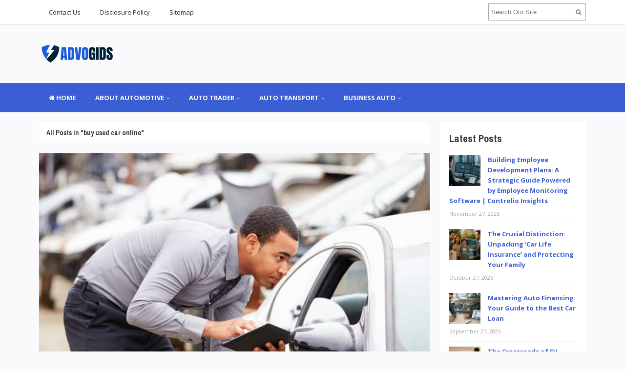

--- FILE ---
content_type: text/html; charset=UTF-8
request_url: https://advogids.com/tag/buy-used-car-online
body_size: 13506
content:
<!DOCTYPE html>
<html dir="ltr" lang="en-US" prefix="og: https://ogp.me/ns#">
<head>
<meta charset="UTF-8">
<meta name="viewport" content="width=device-width, initial-scale=1">
<link rel="profile" href="http://gmpg.org/xfn/11">
<link rel="pingback" href="https://advogids.com/xmlrpc.php">

<title>buy used car online | AG-Automotive</title>
	<style>img:is([sizes="auto" i], [sizes^="auto," i]) { contain-intrinsic-size: 3000px 1500px }</style>
	
		<!-- All in One SEO 4.9.0 - aioseo.com -->
	<meta name="robots" content="max-image-preview:large" />
	<meta name="google-site-verification" content="lYBQ-juOcVHWslrfdxmMVAH50KZrso5-9rPoGhnCTmI" />
	<meta name="keywords" content="buying a used car" />
	<link rel="canonical" href="https://advogids.com/tag/buy-used-car-online" />
	<meta name="generator" content="All in One SEO (AIOSEO) 4.9.0" />
		<script type="application/ld+json" class="aioseo-schema">
			{"@context":"https:\/\/schema.org","@graph":[{"@type":"BreadcrumbList","@id":"https:\/\/advogids.com\/tag\/buy-used-car-online#breadcrumblist","itemListElement":[{"@type":"ListItem","@id":"https:\/\/advogids.com#listItem","position":1,"name":"Home","item":"https:\/\/advogids.com","nextItem":{"@type":"ListItem","@id":"https:\/\/advogids.com\/tag\/buy-used-car-online#listItem","name":"buy used car online"}},{"@type":"ListItem","@id":"https:\/\/advogids.com\/tag\/buy-used-car-online#listItem","position":2,"name":"buy used car online","previousItem":{"@type":"ListItem","@id":"https:\/\/advogids.com#listItem","name":"Home"}}]},{"@type":"CollectionPage","@id":"https:\/\/advogids.com\/tag\/buy-used-car-online#collectionpage","url":"https:\/\/advogids.com\/tag\/buy-used-car-online","name":"buy used car online | AG-Automotive","inLanguage":"en-US","isPartOf":{"@id":"https:\/\/advogids.com\/#website"},"breadcrumb":{"@id":"https:\/\/advogids.com\/tag\/buy-used-car-online#breadcrumblist"}},{"@type":"Organization","@id":"https:\/\/advogids.com\/#organization","name":"AG-Automotive","description":"Automotive","url":"https:\/\/advogids.com\/"},{"@type":"WebSite","@id":"https:\/\/advogids.com\/#website","url":"https:\/\/advogids.com\/","name":"AG-Automotive","description":"Automotive","inLanguage":"en-US","publisher":{"@id":"https:\/\/advogids.com\/#organization"}}]}
		</script>
		<!-- All in One SEO -->

<link rel='dns-prefetch' href='//fonts.googleapis.com' />
<link rel="alternate" type="application/rss+xml" title="AG-Automotive &raquo; Feed" href="https://advogids.com/feed" />
<link rel="alternate" type="application/rss+xml" title="AG-Automotive &raquo; buy used car online Tag Feed" href="https://advogids.com/tag/buy-used-car-online/feed" />
<script type="text/javascript">
/* <![CDATA[ */
window._wpemojiSettings = {"baseUrl":"https:\/\/s.w.org\/images\/core\/emoji\/16.0.1\/72x72\/","ext":".png","svgUrl":"https:\/\/s.w.org\/images\/core\/emoji\/16.0.1\/svg\/","svgExt":".svg","source":{"concatemoji":"https:\/\/advogids.com\/wp-includes\/js\/wp-emoji-release.min.js?ver=6.8.3"}};
/*! This file is auto-generated */
!function(s,n){var o,i,e;function c(e){try{var t={supportTests:e,timestamp:(new Date).valueOf()};sessionStorage.setItem(o,JSON.stringify(t))}catch(e){}}function p(e,t,n){e.clearRect(0,0,e.canvas.width,e.canvas.height),e.fillText(t,0,0);var t=new Uint32Array(e.getImageData(0,0,e.canvas.width,e.canvas.height).data),a=(e.clearRect(0,0,e.canvas.width,e.canvas.height),e.fillText(n,0,0),new Uint32Array(e.getImageData(0,0,e.canvas.width,e.canvas.height).data));return t.every(function(e,t){return e===a[t]})}function u(e,t){e.clearRect(0,0,e.canvas.width,e.canvas.height),e.fillText(t,0,0);for(var n=e.getImageData(16,16,1,1),a=0;a<n.data.length;a++)if(0!==n.data[a])return!1;return!0}function f(e,t,n,a){switch(t){case"flag":return n(e,"\ud83c\udff3\ufe0f\u200d\u26a7\ufe0f","\ud83c\udff3\ufe0f\u200b\u26a7\ufe0f")?!1:!n(e,"\ud83c\udde8\ud83c\uddf6","\ud83c\udde8\u200b\ud83c\uddf6")&&!n(e,"\ud83c\udff4\udb40\udc67\udb40\udc62\udb40\udc65\udb40\udc6e\udb40\udc67\udb40\udc7f","\ud83c\udff4\u200b\udb40\udc67\u200b\udb40\udc62\u200b\udb40\udc65\u200b\udb40\udc6e\u200b\udb40\udc67\u200b\udb40\udc7f");case"emoji":return!a(e,"\ud83e\udedf")}return!1}function g(e,t,n,a){var r="undefined"!=typeof WorkerGlobalScope&&self instanceof WorkerGlobalScope?new OffscreenCanvas(300,150):s.createElement("canvas"),o=r.getContext("2d",{willReadFrequently:!0}),i=(o.textBaseline="top",o.font="600 32px Arial",{});return e.forEach(function(e){i[e]=t(o,e,n,a)}),i}function t(e){var t=s.createElement("script");t.src=e,t.defer=!0,s.head.appendChild(t)}"undefined"!=typeof Promise&&(o="wpEmojiSettingsSupports",i=["flag","emoji"],n.supports={everything:!0,everythingExceptFlag:!0},e=new Promise(function(e){s.addEventListener("DOMContentLoaded",e,{once:!0})}),new Promise(function(t){var n=function(){try{var e=JSON.parse(sessionStorage.getItem(o));if("object"==typeof e&&"number"==typeof e.timestamp&&(new Date).valueOf()<e.timestamp+604800&&"object"==typeof e.supportTests)return e.supportTests}catch(e){}return null}();if(!n){if("undefined"!=typeof Worker&&"undefined"!=typeof OffscreenCanvas&&"undefined"!=typeof URL&&URL.createObjectURL&&"undefined"!=typeof Blob)try{var e="postMessage("+g.toString()+"("+[JSON.stringify(i),f.toString(),p.toString(),u.toString()].join(",")+"));",a=new Blob([e],{type:"text/javascript"}),r=new Worker(URL.createObjectURL(a),{name:"wpTestEmojiSupports"});return void(r.onmessage=function(e){c(n=e.data),r.terminate(),t(n)})}catch(e){}c(n=g(i,f,p,u))}t(n)}).then(function(e){for(var t in e)n.supports[t]=e[t],n.supports.everything=n.supports.everything&&n.supports[t],"flag"!==t&&(n.supports.everythingExceptFlag=n.supports.everythingExceptFlag&&n.supports[t]);n.supports.everythingExceptFlag=n.supports.everythingExceptFlag&&!n.supports.flag,n.DOMReady=!1,n.readyCallback=function(){n.DOMReady=!0}}).then(function(){return e}).then(function(){var e;n.supports.everything||(n.readyCallback(),(e=n.source||{}).concatemoji?t(e.concatemoji):e.wpemoji&&e.twemoji&&(t(e.twemoji),t(e.wpemoji)))}))}((window,document),window._wpemojiSettings);
/* ]]> */
</script>

<style id='wp-emoji-styles-inline-css' type='text/css'>

	img.wp-smiley, img.emoji {
		display: inline !important;
		border: none !important;
		box-shadow: none !important;
		height: 1em !important;
		width: 1em !important;
		margin: 0 0.07em !important;
		vertical-align: -0.1em !important;
		background: none !important;
		padding: 0 !important;
	}
</style>
<link rel='stylesheet' id='wp-block-library-css' href='https://advogids.com/wp-includes/css/dist/block-library/style.min.css?ver=6.8.3' type='text/css' media='all' />
<style id='classic-theme-styles-inline-css' type='text/css'>
/*! This file is auto-generated */
.wp-block-button__link{color:#fff;background-color:#32373c;border-radius:9999px;box-shadow:none;text-decoration:none;padding:calc(.667em + 2px) calc(1.333em + 2px);font-size:1.125em}.wp-block-file__button{background:#32373c;color:#fff;text-decoration:none}
</style>
<link rel='stylesheet' id='aioseo/css/src/vue/standalone/blocks/table-of-contents/global.scss-css' href='https://advogids.com/wp-content/plugins/all-in-one-seo-pack/dist/Lite/assets/css/table-of-contents/global.e90f6d47.css?ver=4.9.0' type='text/css' media='all' />
<style id='global-styles-inline-css' type='text/css'>
:root{--wp--preset--aspect-ratio--square: 1;--wp--preset--aspect-ratio--4-3: 4/3;--wp--preset--aspect-ratio--3-4: 3/4;--wp--preset--aspect-ratio--3-2: 3/2;--wp--preset--aspect-ratio--2-3: 2/3;--wp--preset--aspect-ratio--16-9: 16/9;--wp--preset--aspect-ratio--9-16: 9/16;--wp--preset--color--black: #000000;--wp--preset--color--cyan-bluish-gray: #abb8c3;--wp--preset--color--white: #ffffff;--wp--preset--color--pale-pink: #f78da7;--wp--preset--color--vivid-red: #cf2e2e;--wp--preset--color--luminous-vivid-orange: #ff6900;--wp--preset--color--luminous-vivid-amber: #fcb900;--wp--preset--color--light-green-cyan: #7bdcb5;--wp--preset--color--vivid-green-cyan: #00d084;--wp--preset--color--pale-cyan-blue: #8ed1fc;--wp--preset--color--vivid-cyan-blue: #0693e3;--wp--preset--color--vivid-purple: #9b51e0;--wp--preset--gradient--vivid-cyan-blue-to-vivid-purple: linear-gradient(135deg,rgba(6,147,227,1) 0%,rgb(155,81,224) 100%);--wp--preset--gradient--light-green-cyan-to-vivid-green-cyan: linear-gradient(135deg,rgb(122,220,180) 0%,rgb(0,208,130) 100%);--wp--preset--gradient--luminous-vivid-amber-to-luminous-vivid-orange: linear-gradient(135deg,rgba(252,185,0,1) 0%,rgba(255,105,0,1) 100%);--wp--preset--gradient--luminous-vivid-orange-to-vivid-red: linear-gradient(135deg,rgba(255,105,0,1) 0%,rgb(207,46,46) 100%);--wp--preset--gradient--very-light-gray-to-cyan-bluish-gray: linear-gradient(135deg,rgb(238,238,238) 0%,rgb(169,184,195) 100%);--wp--preset--gradient--cool-to-warm-spectrum: linear-gradient(135deg,rgb(74,234,220) 0%,rgb(151,120,209) 20%,rgb(207,42,186) 40%,rgb(238,44,130) 60%,rgb(251,105,98) 80%,rgb(254,248,76) 100%);--wp--preset--gradient--blush-light-purple: linear-gradient(135deg,rgb(255,206,236) 0%,rgb(152,150,240) 100%);--wp--preset--gradient--blush-bordeaux: linear-gradient(135deg,rgb(254,205,165) 0%,rgb(254,45,45) 50%,rgb(107,0,62) 100%);--wp--preset--gradient--luminous-dusk: linear-gradient(135deg,rgb(255,203,112) 0%,rgb(199,81,192) 50%,rgb(65,88,208) 100%);--wp--preset--gradient--pale-ocean: linear-gradient(135deg,rgb(255,245,203) 0%,rgb(182,227,212) 50%,rgb(51,167,181) 100%);--wp--preset--gradient--electric-grass: linear-gradient(135deg,rgb(202,248,128) 0%,rgb(113,206,126) 100%);--wp--preset--gradient--midnight: linear-gradient(135deg,rgb(2,3,129) 0%,rgb(40,116,252) 100%);--wp--preset--font-size--small: 13px;--wp--preset--font-size--medium: 20px;--wp--preset--font-size--large: 36px;--wp--preset--font-size--x-large: 42px;--wp--preset--spacing--20: 0.44rem;--wp--preset--spacing--30: 0.67rem;--wp--preset--spacing--40: 1rem;--wp--preset--spacing--50: 1.5rem;--wp--preset--spacing--60: 2.25rem;--wp--preset--spacing--70: 3.38rem;--wp--preset--spacing--80: 5.06rem;--wp--preset--shadow--natural: 6px 6px 9px rgba(0, 0, 0, 0.2);--wp--preset--shadow--deep: 12px 12px 50px rgba(0, 0, 0, 0.4);--wp--preset--shadow--sharp: 6px 6px 0px rgba(0, 0, 0, 0.2);--wp--preset--shadow--outlined: 6px 6px 0px -3px rgba(255, 255, 255, 1), 6px 6px rgba(0, 0, 0, 1);--wp--preset--shadow--crisp: 6px 6px 0px rgba(0, 0, 0, 1);}:where(.is-layout-flex){gap: 0.5em;}:where(.is-layout-grid){gap: 0.5em;}body .is-layout-flex{display: flex;}.is-layout-flex{flex-wrap: wrap;align-items: center;}.is-layout-flex > :is(*, div){margin: 0;}body .is-layout-grid{display: grid;}.is-layout-grid > :is(*, div){margin: 0;}:where(.wp-block-columns.is-layout-flex){gap: 2em;}:where(.wp-block-columns.is-layout-grid){gap: 2em;}:where(.wp-block-post-template.is-layout-flex){gap: 1.25em;}:where(.wp-block-post-template.is-layout-grid){gap: 1.25em;}.has-black-color{color: var(--wp--preset--color--black) !important;}.has-cyan-bluish-gray-color{color: var(--wp--preset--color--cyan-bluish-gray) !important;}.has-white-color{color: var(--wp--preset--color--white) !important;}.has-pale-pink-color{color: var(--wp--preset--color--pale-pink) !important;}.has-vivid-red-color{color: var(--wp--preset--color--vivid-red) !important;}.has-luminous-vivid-orange-color{color: var(--wp--preset--color--luminous-vivid-orange) !important;}.has-luminous-vivid-amber-color{color: var(--wp--preset--color--luminous-vivid-amber) !important;}.has-light-green-cyan-color{color: var(--wp--preset--color--light-green-cyan) !important;}.has-vivid-green-cyan-color{color: var(--wp--preset--color--vivid-green-cyan) !important;}.has-pale-cyan-blue-color{color: var(--wp--preset--color--pale-cyan-blue) !important;}.has-vivid-cyan-blue-color{color: var(--wp--preset--color--vivid-cyan-blue) !important;}.has-vivid-purple-color{color: var(--wp--preset--color--vivid-purple) !important;}.has-black-background-color{background-color: var(--wp--preset--color--black) !important;}.has-cyan-bluish-gray-background-color{background-color: var(--wp--preset--color--cyan-bluish-gray) !important;}.has-white-background-color{background-color: var(--wp--preset--color--white) !important;}.has-pale-pink-background-color{background-color: var(--wp--preset--color--pale-pink) !important;}.has-vivid-red-background-color{background-color: var(--wp--preset--color--vivid-red) !important;}.has-luminous-vivid-orange-background-color{background-color: var(--wp--preset--color--luminous-vivid-orange) !important;}.has-luminous-vivid-amber-background-color{background-color: var(--wp--preset--color--luminous-vivid-amber) !important;}.has-light-green-cyan-background-color{background-color: var(--wp--preset--color--light-green-cyan) !important;}.has-vivid-green-cyan-background-color{background-color: var(--wp--preset--color--vivid-green-cyan) !important;}.has-pale-cyan-blue-background-color{background-color: var(--wp--preset--color--pale-cyan-blue) !important;}.has-vivid-cyan-blue-background-color{background-color: var(--wp--preset--color--vivid-cyan-blue) !important;}.has-vivid-purple-background-color{background-color: var(--wp--preset--color--vivid-purple) !important;}.has-black-border-color{border-color: var(--wp--preset--color--black) !important;}.has-cyan-bluish-gray-border-color{border-color: var(--wp--preset--color--cyan-bluish-gray) !important;}.has-white-border-color{border-color: var(--wp--preset--color--white) !important;}.has-pale-pink-border-color{border-color: var(--wp--preset--color--pale-pink) !important;}.has-vivid-red-border-color{border-color: var(--wp--preset--color--vivid-red) !important;}.has-luminous-vivid-orange-border-color{border-color: var(--wp--preset--color--luminous-vivid-orange) !important;}.has-luminous-vivid-amber-border-color{border-color: var(--wp--preset--color--luminous-vivid-amber) !important;}.has-light-green-cyan-border-color{border-color: var(--wp--preset--color--light-green-cyan) !important;}.has-vivid-green-cyan-border-color{border-color: var(--wp--preset--color--vivid-green-cyan) !important;}.has-pale-cyan-blue-border-color{border-color: var(--wp--preset--color--pale-cyan-blue) !important;}.has-vivid-cyan-blue-border-color{border-color: var(--wp--preset--color--vivid-cyan-blue) !important;}.has-vivid-purple-border-color{border-color: var(--wp--preset--color--vivid-purple) !important;}.has-vivid-cyan-blue-to-vivid-purple-gradient-background{background: var(--wp--preset--gradient--vivid-cyan-blue-to-vivid-purple) !important;}.has-light-green-cyan-to-vivid-green-cyan-gradient-background{background: var(--wp--preset--gradient--light-green-cyan-to-vivid-green-cyan) !important;}.has-luminous-vivid-amber-to-luminous-vivid-orange-gradient-background{background: var(--wp--preset--gradient--luminous-vivid-amber-to-luminous-vivid-orange) !important;}.has-luminous-vivid-orange-to-vivid-red-gradient-background{background: var(--wp--preset--gradient--luminous-vivid-orange-to-vivid-red) !important;}.has-very-light-gray-to-cyan-bluish-gray-gradient-background{background: var(--wp--preset--gradient--very-light-gray-to-cyan-bluish-gray) !important;}.has-cool-to-warm-spectrum-gradient-background{background: var(--wp--preset--gradient--cool-to-warm-spectrum) !important;}.has-blush-light-purple-gradient-background{background: var(--wp--preset--gradient--blush-light-purple) !important;}.has-blush-bordeaux-gradient-background{background: var(--wp--preset--gradient--blush-bordeaux) !important;}.has-luminous-dusk-gradient-background{background: var(--wp--preset--gradient--luminous-dusk) !important;}.has-pale-ocean-gradient-background{background: var(--wp--preset--gradient--pale-ocean) !important;}.has-electric-grass-gradient-background{background: var(--wp--preset--gradient--electric-grass) !important;}.has-midnight-gradient-background{background: var(--wp--preset--gradient--midnight) !important;}.has-small-font-size{font-size: var(--wp--preset--font-size--small) !important;}.has-medium-font-size{font-size: var(--wp--preset--font-size--medium) !important;}.has-large-font-size{font-size: var(--wp--preset--font-size--large) !important;}.has-x-large-font-size{font-size: var(--wp--preset--font-size--x-large) !important;}
:where(.wp-block-post-template.is-layout-flex){gap: 1.25em;}:where(.wp-block-post-template.is-layout-grid){gap: 1.25em;}
:where(.wp-block-columns.is-layout-flex){gap: 2em;}:where(.wp-block-columns.is-layout-grid){gap: 2em;}
:root :where(.wp-block-pullquote){font-size: 1.5em;line-height: 1.6;}
</style>
<link rel='stylesheet' id='contact-form-7-css' href='https://advogids.com/wp-content/plugins/contact-form-7/includes/css/styles.css?ver=6.1.3' type='text/css' media='all' />
<link rel='stylesheet' id='ez-toc-css' href='https://advogids.com/wp-content/plugins/easy-table-of-contents/assets/css/screen.min.css?ver=2.0.78' type='text/css' media='all' />
<style id='ez-toc-inline-css' type='text/css'>
div#ez-toc-container .ez-toc-title {font-size: 120%;}div#ez-toc-container .ez-toc-title {font-weight: 500;}div#ez-toc-container ul li , div#ez-toc-container ul li a {font-size: 95%;}div#ez-toc-container ul li , div#ez-toc-container ul li a {font-weight: 500;}div#ez-toc-container nav ul ul li {font-size: 90%;}.ez-toc-box-title {font-weight: bold; margin-bottom: 10px; text-align: center; text-transform: uppercase; letter-spacing: 1px; color: #666; padding-bottom: 5px;position:absolute;top:-4%;left:5%;background-color: inherit;transition: top 0.3s ease;}.ez-toc-box-title.toc-closed {top:-25%;}
</style>
<link rel='stylesheet' id='sitebox-plugins-style-css' href='https://advogids.com/wp-content/themes/sitebox/assets/css/plugins.min.css?ver=6.8.3' type='text/css' media='all' />
<link rel='stylesheet' id='sitebox-style-css' href='https://advogids.com/wp-content/themes/sitebox/style.min.css?ver=6.8.3' type='text/css' media='all' />
<link rel='stylesheet' id='sitebox-custom-fonts-css' href='//fonts.googleapis.com/css?family=Open+Sans%3Aregular%2Citalic%2C700%2C300%7CArchivo+Narrow%3Aregular%2Citalic%2C700%26subset%3Dlatin%2C' type='text/css' media='all' />
<link rel='stylesheet' id='utw-ui-css' href='https://advogids.com/wp-content/plugins/ultimate-tabbed-widgets/theme/jquery-ui.css?ver=1.0' type='text/css' media='all' />
<script type="text/javascript" src="https://advogids.com/wp-includes/js/jquery/jquery.min.js?ver=3.7.1" id="jquery-core-js"></script>
<script type="text/javascript" src="https://advogids.com/wp-includes/js/jquery/jquery-migrate.min.js?ver=3.4.1" id="jquery-migrate-js"></script>
<!--[if lte IE 9]>
<script type="text/javascript" src="https://advogids.com/wp-content/themes/sitebox/assets/js/html5shiv.min.js" id="sitebox-html5-js"></script>
<![endif]-->
<link rel="https://api.w.org/" href="https://advogids.com/wp-json/" /><link rel="alternate" title="JSON" type="application/json" href="https://advogids.com/wp-json/wp/v2/tags/638" /><link rel="EditURI" type="application/rsd+xml" title="RSD" href="https://advogids.com/xmlrpc.php?rsd" />
<meta name="generator" content="WordPress 6.8.3" />

<!-- Begin Custom CSS -->
<style type="text/css" id="custom-css">
h1,h2,h3,h4,h5,h6{font-family:"Archivo Narrow","Helvetica Neue",sans-serif;}
</style>
<!-- End Custom CSS -->
<link rel="icon" href="https://advogids.com/wp-content/uploads/2025/11/cropped-advogids-logo-271120253-32x32.png" sizes="32x32" />
<link rel="icon" href="https://advogids.com/wp-content/uploads/2025/11/cropped-advogids-logo-271120253-192x192.png" sizes="192x192" />
<link rel="apple-touch-icon" href="https://advogids.com/wp-content/uploads/2025/11/cropped-advogids-logo-271120253-180x180.png" />
<meta name="msapplication-TileImage" content="https://advogids.com/wp-content/uploads/2025/11/cropped-advogids-logo-271120253-270x270.png" />
		<style type="text/css" id="wp-custom-css">
			p {
	font-size: 1.3em;
	line-height: 1.9em;
	text-align: justify;
	color: #000000;
}
li {
	font-size: 1.0em;
}
h3 {
	font-size: 1.6em;
}

.sidebar .widget a:link {
	font-weight: bold;
	color: #3a5ed4;
}
.sidebar .widget .widget-title {
	font-size: 1.6em;
	
}
#secondary-bar {
	background-color: #3a5ed4;
}		</style>
		</head>

<body class="wordpress ltr parent-theme y2025 m11 d28 h05 friday logged-out custom-background archive taxonomy taxonomy-post_tag taxonomy-post_tag-buy-used-car-online multi-author layout-content-s2 layout-2c-l" dir="ltr" itemscope="itemscope" itemtype="http://schema.org/Blog">

<div id="page" class="hfeed site clearfix">

	<!-- Masthead / Start -->
<header id="masthead" class="site-header header2 clearfix" itemscope="itemscope" itemtype="http://schema.org/WPHeader">

	<!-- Primary Bar / Start -->
	<div id="primary-bar" class="clearfix">

		<div class="container inner">

			
<nav id="primary-nav" class="top-navigation" itemscope="itemscope" itemtype="http://schema.org/SiteNavigationElement">

	<ul id="primary-menu" class="sf-menu"><li  id="menu-item-17" class="menu-item menu-item-type-post_type menu-item-object-page menu-item-17"><a href="https://advogids.com/contact-us">Contact Us</a></li>
<li  id="menu-item-18" class="menu-item menu-item-type-post_type menu-item-object-page menu-item-18"><a href="https://advogids.com/disclosure-policy">Disclosure Policy</a></li>
<li  id="menu-item-19" class="menu-item menu-item-type-post_type menu-item-object-page menu-item-19"><a href="https://advogids.com/sitemap">Sitemap</a></li>
</ul>
</nav><!-- #site-navigation -->
			<div class="header-search">
	<form method="get" id="searchform" action="https://advogids.com/">
		<button type="submit" id="search-submit" class="fa fa-search"></button>
		<input type="search" name="s" id="s" placeholder="Search Our Site" autocomplete="off" value="">
	</form>
</div><!-- .header-search -->

		</div><!-- .container -->

	</div>
	<!-- Primary Bar / End -->

	<div id="logo-banner" class="container clearfix">

		<div id="logo" itemscope itemtype="http://schema.org/Brand">
<span class="helper"></span><a href="https://advogids.com" itemprop="url" rel="home">
<img itemprop="logo" src="https://advogids.com/wp-content/uploads/2025/11/advogids-logo-271120253.png" alt="AG-Automotive" />
</a>
</div>

		
	</div><!-- #logo-banner -->

	<div id="secondary-bar" class="clearfix">

		<div class="container">

			
<nav id="secondary-nav" class="main-navigation" itemscope="itemscope" itemtype="http://schema.org/SiteNavigationElement">

	<ul id="secondary-menu" class="sf-menu"><li  id="menu-item-1330" class="menu-item menu-item-type-custom menu-item-object-custom menu-item-home menu-item-1330 home_item"><a href="https://advogids.com/"><i class="fa fa-home"></i> HOME</a></li>
<li  id="menu-item-26" class="menu-item menu-item-type-taxonomy menu-item-object-category menu-item-has-children menu-item-26"><a href="https://advogids.com/category/about-automotive">ABOUT AUTOMOTIVE</a>
<ul class="sub-menu">
	<li  id="menu-item-27" class="menu-item menu-item-type-taxonomy menu-item-object-category menu-item-27"><a href="https://advogids.com/category/about-automotive/automobile">Automobile</a></li>
	<li  id="menu-item-28" class="menu-item menu-item-type-taxonomy menu-item-object-category menu-item-28"><a href="https://advogids.com/category/about-automotive/automotive-companies">Automotive Companies</a></li>
	<li  id="menu-item-29" class="menu-item menu-item-type-taxonomy menu-item-object-category menu-item-29"><a href="https://advogids.com/category/about-automotive/automotive-definitions">Automotive Definitions</a></li>
	<li  id="menu-item-30" class="menu-item menu-item-type-taxonomy menu-item-object-category menu-item-30"><a href="https://advogids.com/category/about-automotive/automotive-industry">Automotive Industry</a></li>

</ul>
</li>
<li  id="menu-item-31" class="menu-item menu-item-type-taxonomy menu-item-object-category menu-item-has-children menu-item-31"><a href="https://advogids.com/category/auto-trader">AUTO TRADER</a>
<ul class="sub-menu">
	<li  id="menu-item-32" class="menu-item menu-item-type-taxonomy menu-item-object-category menu-item-32"><a href="https://advogids.com/category/auto-trader/autotrader-bikes">Autotrader Bikes</a></li>
	<li  id="menu-item-33" class="menu-item menu-item-type-taxonomy menu-item-object-category menu-item-33"><a href="https://advogids.com/category/auto-trader/autotrader-cars">Autotrader Cars</a></li>
	<li  id="menu-item-34" class="menu-item menu-item-type-taxonomy menu-item-object-category menu-item-34"><a href="https://advogids.com/category/auto-trader/autotrader-classic">Autotrader Classic</a></li>
	<li  id="menu-item-35" class="menu-item menu-item-type-taxonomy menu-item-object-category menu-item-35"><a href="https://advogids.com/category/auto-trader/used-cars-trader">Used Cars Trader</a></li>

</ul>
</li>
<li  id="menu-item-36" class="menu-item menu-item-type-taxonomy menu-item-object-category menu-item-has-children menu-item-36"><a href="https://advogids.com/category/auto-transport">AUTO TRANSPORT</a>
<ul class="sub-menu">
	<li  id="menu-item-37" class="menu-item menu-item-type-taxonomy menu-item-object-category menu-item-37"><a href="https://advogids.com/category/auto-transport/auto-carriers">Auto Carriers</a></li>
	<li  id="menu-item-38" class="menu-item menu-item-type-taxonomy menu-item-object-category menu-item-38"><a href="https://advogids.com/category/auto-transport/auto-transport-companies">Auto Transport Companies</a></li>
	<li  id="menu-item-39" class="menu-item menu-item-type-taxonomy menu-item-object-category menu-item-39"><a href="https://advogids.com/category/auto-transport/auto-transport-reviews">Auto Transport Reviews</a></li>
	<li  id="menu-item-40" class="menu-item menu-item-type-taxonomy menu-item-object-category menu-item-40"><a href="https://advogids.com/category/auto-transport/car-shipping">Car Shipping</a></li>

</ul>
</li>
<li  id="menu-item-41" class="menu-item menu-item-type-taxonomy menu-item-object-category menu-item-has-children menu-item-41"><a href="https://advogids.com/category/business-auto">BUSINESS AUTO</a>
<ul class="sub-menu">
	<li  id="menu-item-42" class="menu-item menu-item-type-taxonomy menu-item-object-category menu-item-42"><a href="https://advogids.com/category/business-auto/auto-financing">Auto Financing</a></li>
	<li  id="menu-item-43" class="menu-item menu-item-type-taxonomy menu-item-object-category menu-item-43"><a href="https://advogids.com/category/business-auto/auto-insurance">Auto Insurance</a></li>
	<li  id="menu-item-44" class="menu-item menu-item-type-taxonomy menu-item-object-category menu-item-44"><a href="https://advogids.com/category/business-auto/auto-loans">Auto Loans</a></li>
	<li  id="menu-item-45" class="menu-item menu-item-type-taxonomy menu-item-object-category menu-item-45"><a href="https://advogids.com/category/business-auto/automotive-business">Automotive Business</a></li>

</ul>
</li>
</ul>
</nav><!-- #site-navigation -->
		</div><!-- .container -->

	</div>

</header>
<!-- Masthead / End -->

		<main id="main" class="site-main container clearfix">

	<div id="primary" class="content-area">

		
			<div class="content-loop blocks clearfix">

				<header class="breadcrumbs">
					<h3>All Posts in &quot;buy used car online&quot;</h3>
				</header>

				<section class="blog-layout clearfix blog-layout1">

										
						<article id="post-1194" class="entry author-h4b1babub4kar has-excerpt post-1194 post type-post status-publish format-standard has-post-thumbnail hentry category-used-cars-trader tag-automotive tag-buy-used-car-online tag-buy-used-car-parts" itemscope="itemscope" itemtype="http://schema.org/BlogPosting" itemprop="blogPost">

					<div class="entry-image" itemprop="image" itemscope itemtype="https://schema.org/ImageObject">
						<a href="https://advogids.com/finding-a-list-of-questions-to-ask-when-buying-a-used-car.html">									<img width="686" height="480" src="https://advogids.com/wp-content/uploads/2020/09/Finding-A-List-Of-Questions-To-Ask-When-Buying-A-Used-Car.jpg" class="attachment-post-thumbnail size-post-thumbnail wp-post-image" alt="Finding A List Of Questions To Ask When Buying A Used Car" decoding="async" fetchpriority="high" srcset="https://advogids.com/wp-content/uploads/2020/09/Finding-A-List-Of-Questions-To-Ask-When-Buying-A-Used-Car.jpg 1000w, https://advogids.com/wp-content/uploads/2020/09/Finding-A-List-Of-Questions-To-Ask-When-Buying-A-Used-Car-300x210.jpg 300w, https://advogids.com/wp-content/uploads/2020/09/Finding-A-List-Of-Questions-To-Ask-When-Buying-A-Used-Car-768x538.jpg 768w" sizes="(max-width: 686px) 100vw, 686px" />					<meta itemprop="url" content="https://advogids.com/wp-content/uploads/2020/09/Finding-A-List-Of-Questions-To-Ask-When-Buying-A-Used-Car.jpg">
							</a>			<meta itemprop="width" content="800">
			<meta itemprop="height" content="480">
				<div class="entry-share">
		<a href="https://www.facebook.com/sharer/sharer.php?u=https%3A%2F%2Fadvogids.com%2Ffinding-a-list-of-questions-to-ask-when-buying-a-used-car.html" target="_blank"><i class="fa fa-facebook"></i></a>
		<a href="https://twitter.com/intent/tweet?text=Finding+A+List+Of+Questions+To+Ask+When+Buying+A+Used+Car&amp;url=https%3A%2F%2Fadvogids.com%2Ffinding-a-list-of-questions-to-ask-when-buying-a-used-car.html" target="_blank"><i class="fa fa-twitter"></i></a>
		<a href="https://plus.google.com/share?url=https%3A%2F%2Fadvogids.com%2Ffinding-a-list-of-questions-to-ask-when-buying-a-used-car.html" target="_blank"><i class="fa fa-google-plus"></i></a>
	</div>
			</div><!-- .entry-image -->
		
	<h2 class="entry-title" itemprop="headline"><a href="https://advogids.com/finding-a-list-of-questions-to-ask-when-buying-a-used-car.html" rel="bookmark" itemprop="url">Finding A List Of Questions To Ask When Buying A Used Car</a></h2>	<meta itemscope itemprop="mainEntityOfPage" itemType="https://schema.org/WebPage" itemid="https://advogids.com/finding-a-list-of-questions-to-ask-when-buying-a-used-car.html" content="Finding A List Of Questions To Ask When Buying A Used Car" />

	<div class="entry-summary" itemprop="description">
		<p>There are many things that you need to consider when you are buying a used car. This list of questions to ask when buying a used car is surely going to come in handy for anyone who is at the beginning of the shopping process. Take a look at this list right now so that you can get a heads up and get prepared for used car buying! These will surely help to keep you from getting ripped off.</p>



<p>The first thing you want to ask about is the actual title on the car. If the title is salvaged and not clean of accidents, you might not want to buy it. You should also make sure that the current title is actually in the seller&#8217;s name. This will keep you from buying a used car that could potentially be stolen.</p>



<p>The overall condition of the car needs to be taken &hellip; <a href="https://advogids.com/finding-a-list-of-questions-to-ask-when-buying-a-used-car.html" class="read-more">READ MORE >>> </a></p>	</div>

			<div class="entry-meta">
			<span class="avatar">
				<a href="https://advogids.com/author/h4b1babub4kar" class="tooltip" title="View all posts by Lawrence Corbett">
					<img src="https://advogids.com/wp-content/uploads/2018/05/Lawrence-Corbett1-64x64.jpg" width="24" height="24" srcset="https://advogids.com/wp-content/uploads/2018/05/Lawrence-Corbett1-64x64.jpg 2x" alt="Lawrence Corbett" class="avatar avatar-24 wp-user-avatar wp-user-avatar-24 alignnone photo" />				</a>
			</span>

			<span class="byline">by <span class="author vcard" itemprop="author" itemscope="itemscope" itemtype="http://schema.org/Person"><a class="url fn n" href="https://advogids.com/author/h4b1babub4kar" itemprop="url"><span itemprop="name">Lawrence Corbett</span></a></span> &#8212; <a class="entry-date" href="https://advogids.com/finding-a-list-of-questions-to-ask-when-buying-a-used-car.html">August 22, 2020</a><meta class="entry-published updated" content="2020-08-22T06:31:00+00:00" itemprop="datePublished" title="Saturday, August 22, 2020, 6:31 am"/><meta itemprop="dateModified" content="2020-11-16T03:58:42+00:00"/> in <span class="entry-category" itemprop="articleSection"><a href="https://advogids.com/category/auto-trader/used-cars-trader">Used Cars Trader</a></span><!-- .entry-category --></span>
					</div>
			<div itemprop="publisher" itemscope itemtype="https://schema.org/Organization">
		<div itemprop="logo" itemscope itemtype="https://schema.org/ImageObject">
						<meta itemprop="url" content="https://advogids.com/wp-content/uploads/2025/11/advogids-logo-271120253.png">
			<meta itemprop="width" content="300">
			<meta itemprop="height" content="80">
		</div>
		<meta itemprop="name" content="AG-Automotive">
	</div>
		
</article><!-- #post-## -->

					
				</section>

				
	

			</div><!-- .content-loop -->

		
	</div><!-- #primary -->

	
	
<div id="secondary" class="widget-area widget-primary sidebar column" aria-label="Primary Sidebar" role="complementary" itemscope="itemscope" itemtype="http://schema.org/WPSideBar">
	<aside id="sitebox-recent-3" class="widget widget-sitebox-recent widget_posts_thumbnail"><h3 class="widget-title">Latest Posts</h3><ul><li><a href="https://advogids.com/building-employee-development-plans-a-strategic-guide-powered-by-employee-monitoring-software-controlio-insight.html" rel="bookmark"><img width="64" height="64" src="https://advogids.com/wp-content/uploads/2025/11/advogids-27112025-64x64.webp" class="entry-thumbnail wp-post-image" alt="Building Employee Development Plans: A Strategic Guide Powered by Employee Monitoring Software | Controlio Insights" decoding="async" loading="lazy" srcset="https://advogids.com/wp-content/uploads/2025/11/advogids-27112025-64x64.webp 64w, https://advogids.com/wp-content/uploads/2025/11/advogids-27112025-96x96.webp 96w" sizes="auto, (max-width: 64px) 100vw, 64px" /></a><a href="https://advogids.com/building-employee-development-plans-a-strategic-guide-powered-by-employee-monitoring-software-controlio-insight.html" rel="bookmark">Building Employee Development Plans: A Strategic Guide Powered by Employee Monitoring Software | Controlio Insights</a><time class="entry-date" datetime="2025-11-27T02:06:35+00:00">November 27, 2025</time></li><li><a href="https://advogids.com/the-crucial-distinction-unpacking-car-life-insurance-and-protecting-your-family.html" rel="bookmark"><img width="64" height="64" src="https://advogids.com/wp-content/uploads/2025/11/advogids-27102025-64x64.webp" class="entry-thumbnail wp-post-image" alt="The Crucial Distinction: Unpacking &#8216;Car Life Insurance&#8217; and Protecting Your Family" decoding="async" loading="lazy" srcset="https://advogids.com/wp-content/uploads/2025/11/advogids-27102025-64x64.webp 64w, https://advogids.com/wp-content/uploads/2025/11/advogids-27102025-96x96.webp 96w" sizes="auto, (max-width: 64px) 100vw, 64px" /></a><a href="https://advogids.com/the-crucial-distinction-unpacking-car-life-insurance-and-protecting-your-family.html" rel="bookmark">The Crucial Distinction: Unpacking &#8216;Car Life Insurance&#8217; and Protecting Your Family</a><time class="entry-date" datetime="2025-10-27T08:52:00+00:00">October 27, 2025</time></li><li><a href="https://advogids.com/mastering-auto-financing-your-guide-to-the-best-car-loan.html" rel="bookmark"><img width="64" height="64" src="https://advogids.com/wp-content/uploads/2025/11/advogids-27092025-64x64.webp" class="entry-thumbnail wp-post-image" alt="Mastering Auto Financing: Your Guide to the Best Car Loan" decoding="async" loading="lazy" srcset="https://advogids.com/wp-content/uploads/2025/11/advogids-27092025-64x64.webp 64w, https://advogids.com/wp-content/uploads/2025/11/advogids-27092025-96x96.webp 96w" sizes="auto, (max-width: 64px) 100vw, 64px" /></a><a href="https://advogids.com/mastering-auto-financing-your-guide-to-the-best-car-loan.html" rel="bookmark">Mastering Auto Financing: Your Guide to the Best Car Loan</a><time class="entry-date" datetime="2025-09-27T09:01:00+00:00">September 27, 2025</time></li><li><a href="https://advogids.com/the-crossroads-of-ev-adoption-market-reality-and-the-future-of-affordability.html" rel="bookmark"><img width="64" height="64" src="https://advogids.com/wp-content/uploads/2025/11/advogids-27082025-64x64.webp" class="entry-thumbnail wp-post-image" alt="The Crossroads of EV Adoption: Market Reality and the Future of Affordability" decoding="async" loading="lazy" srcset="https://advogids.com/wp-content/uploads/2025/11/advogids-27082025-64x64.webp 64w, https://advogids.com/wp-content/uploads/2025/11/advogids-27082025-96x96.webp 96w" sizes="auto, (max-width: 64px) 100vw, 64px" /></a><a href="https://advogids.com/the-crossroads-of-ev-adoption-market-reality-and-the-future-of-affordability.html" rel="bookmark">The Crossroads of EV Adoption: Market Reality and the Future of Affordability</a><time class="entry-date" datetime="2025-08-27T09:09:00+00:00">August 27, 2025</time></li><li><a href="https://advogids.com/driving-the-volatility-the-boom-the-bust-and-the-economic-forces-reshaping-the-used-car-business.html" rel="bookmark"><img width="64" height="64" src="https://advogids.com/wp-content/uploads/2025/11/advogids-27072025-64x64.webp" class="entry-thumbnail wp-post-image" alt="Driving the Volatility: The Boom, the Bust, and the Economic Forces Reshaping the Used Car Business" decoding="async" loading="lazy" srcset="https://advogids.com/wp-content/uploads/2025/11/advogids-27072025-64x64.webp 64w, https://advogids.com/wp-content/uploads/2025/11/advogids-27072025-96x96.webp 96w" sizes="auto, (max-width: 64px) 100vw, 64px" /></a><a href="https://advogids.com/driving-the-volatility-the-boom-the-bust-and-the-economic-forces-reshaping-the-used-car-business.html" rel="bookmark">Driving the Volatility: The Boom, the Bust, and the Economic Forces Reshaping the Used Car Business</a><time class="entry-date" datetime="2025-07-27T09:17:00+00:00">July 27, 2025</time></li><li><a href="https://advogids.com/the-spanish-royal-familys-taste-in-engagement-rings-a-style-guide.html" rel="bookmark"><img width="64" height="64" src="https://advogids.com/wp-content/uploads/2024/11/advogids-13112024-64x64.webp" class="entry-thumbnail wp-post-image" alt="The Spanish Royal Family&#8217;s Taste in Engagement Rings: A Style Guide" decoding="async" loading="lazy" srcset="https://advogids.com/wp-content/uploads/2024/11/advogids-13112024-64x64.webp 64w, https://advogids.com/wp-content/uploads/2024/11/advogids-13112024-96x96.webp 96w" sizes="auto, (max-width: 64px) 100vw, 64px" /></a><a href="https://advogids.com/the-spanish-royal-familys-taste-in-engagement-rings-a-style-guide.html" rel="bookmark">The Spanish Royal Family&#8217;s Taste in Engagement Rings: A Style Guide</a><time class="entry-date" datetime="2024-11-13T01:33:49+00:00">November 13, 2024</time></li><li><a href="https://advogids.com/how-to-launch-a-mobile-car-repair-service-from-home.html" rel="bookmark"><img width="64" height="64" src="https://advogids.com/wp-content/uploads/2024/10/How-to-Launch-a-Mobile-Car-Repair-Service-From-Home-08-10-2024-64x64.jpg" class="entry-thumbnail wp-post-image" alt="How to Launch a Mobile Car Repair Service From Home" decoding="async" loading="lazy" srcset="https://advogids.com/wp-content/uploads/2024/10/How-to-Launch-a-Mobile-Car-Repair-Service-From-Home-08-10-2024-64x64.jpg 64w, https://advogids.com/wp-content/uploads/2024/10/How-to-Launch-a-Mobile-Car-Repair-Service-From-Home-08-10-2024-96x96.jpg 96w" sizes="auto, (max-width: 64px) 100vw, 64px" /></a><a href="https://advogids.com/how-to-launch-a-mobile-car-repair-service-from-home.html" rel="bookmark">How to Launch a Mobile Car Repair Service From Home</a><time class="entry-date" datetime="2024-10-17T09:53:00+00:00">October 17, 2024</time></li><li><a href="https://advogids.com/hidden-fees-to-watch-out-for-in-car-shipping-costs.html" rel="bookmark"><img width="64" height="64" src="https://advogids.com/wp-content/uploads/2024/10/Hidden-Fees-to-Watch-Out-for-in-Car-Shipping-Costs-08-10-2024-64x64.jpg" class="entry-thumbnail wp-post-image" alt="Hidden Fees to Watch Out for in Car Shipping Costs" decoding="async" loading="lazy" srcset="https://advogids.com/wp-content/uploads/2024/10/Hidden-Fees-to-Watch-Out-for-in-Car-Shipping-Costs-08-10-2024-64x64.jpg 64w, https://advogids.com/wp-content/uploads/2024/10/Hidden-Fees-to-Watch-Out-for-in-Car-Shipping-Costs-08-10-2024-96x96.jpg 96w" sizes="auto, (max-width: 64px) 100vw, 64px" /></a><a href="https://advogids.com/hidden-fees-to-watch-out-for-in-car-shipping-costs.html" rel="bookmark">Hidden Fees to Watch Out for in Car Shipping Costs</a><time class="entry-date" datetime="2024-10-10T09:50:00+00:00">October 10, 2024</time></li><li><a href="https://advogids.com/future-trends-in-connected-car-technology-and-iot.html" rel="bookmark"><img width="64" height="64" src="https://advogids.com/wp-content/uploads/2024/10/Future-Trends-in-Connected-Car-Technology-and-IoT-08-10-2024-64x64.jpg" class="entry-thumbnail wp-post-image" alt="Future Trends in Connected Car Technology and IoT" decoding="async" loading="lazy" srcset="https://advogids.com/wp-content/uploads/2024/10/Future-Trends-in-Connected-Car-Technology-and-IoT-08-10-2024-64x64.jpg 64w, https://advogids.com/wp-content/uploads/2024/10/Future-Trends-in-Connected-Car-Technology-and-IoT-08-10-2024-96x96.jpg 96w" sizes="auto, (max-width: 64px) 100vw, 64px" /></a><a href="https://advogids.com/future-trends-in-connected-car-technology-and-iot.html" rel="bookmark">Future Trends in Connected Car Technology and IoT</a><time class="entry-date" datetime="2024-09-16T09:46:00+00:00">September 16, 2024</time></li><li><a href="https://advogids.com/tips-for-securing-the-lowest-new-car-loan-rates.html" rel="bookmark"><img width="64" height="64" src="https://advogids.com/wp-content/uploads/2024/10/Tips-for-Securing-the-Lowest-New-Car-Loan-Rates-08-10-2024-64x64.jpg" class="entry-thumbnail wp-post-image" alt="Tips for Securing the Lowest New Car Loan Rates" decoding="async" loading="lazy" srcset="https://advogids.com/wp-content/uploads/2024/10/Tips-for-Securing-the-Lowest-New-Car-Loan-Rates-08-10-2024-64x64.jpg 64w, https://advogids.com/wp-content/uploads/2024/10/Tips-for-Securing-the-Lowest-New-Car-Loan-Rates-08-10-2024-96x96.jpg 96w" sizes="auto, (max-width: 64px) 100vw, 64px" /></a><a href="https://advogids.com/tips-for-securing-the-lowest-new-car-loan-rates.html" rel="bookmark">Tips for Securing the Lowest New Car Loan Rates</a><time class="entry-date" datetime="2024-09-08T09:29:00+00:00">September 8, 2024</time></li></ul></aside><aside id="tabbed-widgets-2" class="widget tabbed-widgets"><h3 class="widget-title">Contents</h3><div class="utw"><div id="utw-zrpoma"><ul><li><a href="#categories-2">Categories</a></li><li><a href="#archives-2">Archives</a></li><li><a href="#tag_cloud-2">Tags</a></li></ul><div id="categories-2" class="widget_categories"><h2>Categories</h2>
			<ul>
					<li class="cat-item cat-item-724"><a href="https://advogids.com/category/application-software">Application Software</a>
</li>
	<li class="cat-item cat-item-10"><a href="https://advogids.com/category/auto-transport/auto-carriers">Auto Carriers</a>
</li>
	<li class="cat-item cat-item-16"><a href="https://advogids.com/category/business-auto/auto-financing">Auto Financing</a>
</li>
	<li class="cat-item cat-item-14"><a href="https://advogids.com/category/business-auto/auto-insurance">Auto Insurance</a>
</li>
	<li class="cat-item cat-item-15"><a href="https://advogids.com/category/business-auto/auto-loans">Auto Loans</a>
</li>
	<li class="cat-item cat-item-688"><a href="https://advogids.com/category/business-auto/auto-parts">Auto Parts</a>
</li>
	<li class="cat-item cat-item-689"><a href="https://advogids.com/category/business-auto/auto-repairs">Auto Repairs</a>
</li>
	<li class="cat-item cat-item-11"><a href="https://advogids.com/category/auto-transport/auto-transport-companies">Auto Transport Companies</a>
</li>
	<li class="cat-item cat-item-9"><a href="https://advogids.com/category/auto-transport/auto-transport-reviews">Auto Transport Reviews</a>
</li>
	<li class="cat-item cat-item-5"><a href="https://advogids.com/category/about-automotive/automobile">Automobile</a>
</li>
	<li class="cat-item cat-item-17"><a href="https://advogids.com/category/business-auto/automotive-business">Automotive Business</a>
</li>
	<li class="cat-item cat-item-6"><a href="https://advogids.com/category/about-automotive/automotive-companies">Automotive Companies</a>
</li>
	<li class="cat-item cat-item-7"><a href="https://advogids.com/category/about-automotive/automotive-definitions">Automotive Definitions</a>
</li>
	<li class="cat-item cat-item-4"><a href="https://advogids.com/category/about-automotive/automotive-industry">Automotive Industry</a>
</li>
	<li class="cat-item cat-item-21"><a href="https://advogids.com/category/auto-trader/autotrader-cars">Autotrader Cars</a>
</li>
	<li class="cat-item cat-item-20"><a href="https://advogids.com/category/auto-trader/autotrader-classic">Autotrader Classic</a>
</li>
	<li class="cat-item cat-item-12"><a href="https://advogids.com/category/auto-transport/car-shipping">Car Shipping</a>
</li>
	<li class="cat-item cat-item-703"><a href="https://advogids.com/category/news">News</a>
</li>
	<li class="cat-item cat-item-1"><a href="https://advogids.com/category/uncategorized">Uncategorized</a>
</li>
	<li class="cat-item cat-item-22"><a href="https://advogids.com/category/auto-trader/used-cars-trader">Used Cars Trader</a>
</li>
			</ul>

			</div><div id="archives-2" class="widget_archive"><h2>Archives</h2>
			<ul>
					<li><a href='https://advogids.com/2025/11'>November 2025</a>&nbsp;(1)</li>
	<li><a href='https://advogids.com/2025/10'>October 2025</a>&nbsp;(1)</li>
	<li><a href='https://advogids.com/2025/09'>September 2025</a>&nbsp;(1)</li>
	<li><a href='https://advogids.com/2025/08'>August 2025</a>&nbsp;(1)</li>
	<li><a href='https://advogids.com/2025/07'>July 2025</a>&nbsp;(1)</li>
	<li><a href='https://advogids.com/2024/11'>November 2024</a>&nbsp;(1)</li>
	<li><a href='https://advogids.com/2024/10'>October 2024</a>&nbsp;(2)</li>
	<li><a href='https://advogids.com/2024/09'>September 2024</a>&nbsp;(2)</li>
	<li><a href='https://advogids.com/2024/08'>August 2024</a>&nbsp;(3)</li>
	<li><a href='https://advogids.com/2024/07'>July 2024</a>&nbsp;(3)</li>
	<li><a href='https://advogids.com/2024/06'>June 2024</a>&nbsp;(2)</li>
	<li><a href='https://advogids.com/2024/05'>May 2024</a>&nbsp;(2)</li>
	<li><a href='https://advogids.com/2024/04'>April 2024</a>&nbsp;(2)</li>
	<li><a href='https://advogids.com/2024/03'>March 2024</a>&nbsp;(2)</li>
	<li><a href='https://advogids.com/2024/02'>February 2024</a>&nbsp;(2)</li>
	<li><a href='https://advogids.com/2024/01'>January 2024</a>&nbsp;(2)</li>
	<li><a href='https://advogids.com/2023/07'>July 2023</a>&nbsp;(1)</li>
	<li><a href='https://advogids.com/2023/06'>June 2023</a>&nbsp;(1)</li>
	<li><a href='https://advogids.com/2023/04'>April 2023</a>&nbsp;(1)</li>
	<li><a href='https://advogids.com/2022/10'>October 2022</a>&nbsp;(1)</li>
	<li><a href='https://advogids.com/2022/09'>September 2022</a>&nbsp;(1)</li>
	<li><a href='https://advogids.com/2022/07'>July 2022</a>&nbsp;(1)</li>
	<li><a href='https://advogids.com/2022/05'>May 2022</a>&nbsp;(1)</li>
	<li><a href='https://advogids.com/2022/04'>April 2022</a>&nbsp;(1)</li>
	<li><a href='https://advogids.com/2022/03'>March 2022</a>&nbsp;(1)</li>
	<li><a href='https://advogids.com/2022/02'>February 2022</a>&nbsp;(1)</li>
	<li><a href='https://advogids.com/2021/02'>February 2021</a>&nbsp;(2)</li>
	<li><a href='https://advogids.com/2021/01'>January 2021</a>&nbsp;(2)</li>
	<li><a href='https://advogids.com/2020/12'>December 2020</a>&nbsp;(2)</li>
	<li><a href='https://advogids.com/2020/11'>November 2020</a>&nbsp;(2)</li>
	<li><a href='https://advogids.com/2020/10'>October 2020</a>&nbsp;(2)</li>
	<li><a href='https://advogids.com/2020/09'>September 2020</a>&nbsp;(2)</li>
	<li><a href='https://advogids.com/2020/08'>August 2020</a>&nbsp;(2)</li>
	<li><a href='https://advogids.com/2020/07'>July 2020</a>&nbsp;(2)</li>
	<li><a href='https://advogids.com/2020/06'>June 2020</a>&nbsp;(2)</li>
	<li><a href='https://advogids.com/2020/05'>May 2020</a>&nbsp;(2)</li>
	<li><a href='https://advogids.com/2020/04'>April 2020</a>&nbsp;(2)</li>
	<li><a href='https://advogids.com/2020/03'>March 2020</a>&nbsp;(2)</li>
	<li><a href='https://advogids.com/2020/02'>February 2020</a>&nbsp;(2)</li>
	<li><a href='https://advogids.com/2020/01'>January 2020</a>&nbsp;(2)</li>
	<li><a href='https://advogids.com/2019/12'>December 2019</a>&nbsp;(2)</li>
	<li><a href='https://advogids.com/2019/11'>November 2019</a>&nbsp;(2)</li>
	<li><a href='https://advogids.com/2019/10'>October 2019</a>&nbsp;(9)</li>
	<li><a href='https://advogids.com/2019/09'>September 2019</a>&nbsp;(10)</li>
	<li><a href='https://advogids.com/2019/08'>August 2019</a>&nbsp;(10)</li>
	<li><a href='https://advogids.com/2019/07'>July 2019</a>&nbsp;(10)</li>
	<li><a href='https://advogids.com/2019/06'>June 2019</a>&nbsp;(11)</li>
	<li><a href='https://advogids.com/2019/05'>May 2019</a>&nbsp;(11)</li>
	<li><a href='https://advogids.com/2019/04'>April 2019</a>&nbsp;(11)</li>
	<li><a href='https://advogids.com/2019/03'>March 2019</a>&nbsp;(10)</li>
	<li><a href='https://advogids.com/2019/02'>February 2019</a>&nbsp;(11)</li>
	<li><a href='https://advogids.com/2019/01'>January 2019</a>&nbsp;(10)</li>
	<li><a href='https://advogids.com/2018/12'>December 2018</a>&nbsp;(11)</li>
	<li><a href='https://advogids.com/2018/11'>November 2018</a>&nbsp;(10)</li>
	<li><a href='https://advogids.com/2018/10'>October 2018</a>&nbsp;(16)</li>
	<li><a href='https://advogids.com/2018/09'>September 2018</a>&nbsp;(14)</li>
	<li><a href='https://advogids.com/2018/08'>August 2018</a>&nbsp;(13)</li>
	<li><a href='https://advogids.com/2018/07'>July 2018</a>&nbsp;(9)</li>
	<li><a href='https://advogids.com/2018/06'>June 2018</a>&nbsp;(10)</li>
	<li><a href='https://advogids.com/2018/05'>May 2018</a>&nbsp;(12)</li>
	<li><a href='https://advogids.com/2018/04'>April 2018</a>&nbsp;(10)</li>
	<li><a href='https://advogids.com/2018/03'>March 2018</a>&nbsp;(13)</li>
	<li><a href='https://advogids.com/2018/02'>February 2018</a>&nbsp;(10)</li>
	<li><a href='https://advogids.com/2018/01'>January 2018</a>&nbsp;(13)</li>
	<li><a href='https://advogids.com/2017/12'>December 2017</a>&nbsp;(1)</li>
	<li><a href='https://advogids.com/2017/10'>October 2017</a>&nbsp;(3)</li>
	<li><a href='https://advogids.com/2017/09'>September 2017</a>&nbsp;(1)</li>
	<li><a href='https://advogids.com/2017/07'>July 2017</a>&nbsp;(1)</li>
	<li><a href='https://advogids.com/2017/06'>June 2017</a>&nbsp;(2)</li>
	<li><a href='https://advogids.com/2017/05'>May 2017</a>&nbsp;(1)</li>
	<li><a href='https://advogids.com/2017/04'>April 2017</a>&nbsp;(3)</li>
	<li><a href='https://advogids.com/2017/02'>February 2017</a>&nbsp;(1)</li>
	<li><a href='https://advogids.com/2016/12'>December 2016</a>&nbsp;(1)</li>
	<li><a href='https://advogids.com/2016/10'>October 2016</a>&nbsp;(1)</li>
	<li><a href='https://advogids.com/2016/08'>August 2016</a>&nbsp;(1)</li>
	<li><a href='https://advogids.com/2016/06'>June 2016</a>&nbsp;(1)</li>
	<li><a href='https://advogids.com/2016/04'>April 2016</a>&nbsp;(1)</li>
	<li><a href='https://advogids.com/2016/02'>February 2016</a>&nbsp;(1)</li>
	<li><a href='https://advogids.com/2016/01'>January 2016</a>&nbsp;(1)</li>
			</ul>

			</div><div id="tag_cloud-2" class="widget_tag_cloud"><h2>Tags</h2><div class="tagcloud"><a href="https://advogids.com/tag/2017" class="tag-cloud-link tag-link-223 tag-link-position-1" style="font-size: 12px;">2017</a>
<a href="https://advogids.com/tag/automotive" class="tag-cloud-link tag-link-151 tag-link-position-2" style="font-size: 12px;">automotive</a>
<a href="https://advogids.com/tag/automotive-automobile" class="tag-cloud-link tag-link-343 tag-link-position-3" style="font-size: 12px;">automotive automobile</a>
<a href="https://advogids.com/tag/automotive-industry" class="tag-cloud-link tag-link-189 tag-link-position-4" style="font-size: 12px;">automotive industry</a>
<a href="https://advogids.com/tag/best" class="tag-cloud-link tag-link-130 tag-link-position-5" style="font-size: 12px;">best</a>
<a href="https://advogids.com/tag/business" class="tag-cloud-link tag-link-45 tag-link-position-6" style="font-size: 12px;">business</a>
<a href="https://advogids.com/tag/car" class="tag-cloud-link tag-link-37 tag-link-position-7" style="font-size: 12px;">car</a>
<a href="https://advogids.com/tag/for" class="tag-cloud-link tag-link-69 tag-link-position-8" style="font-size: 12px;">for</a>
<a href="https://advogids.com/tag/growth" class="tag-cloud-link tag-link-212 tag-link-position-9" style="font-size: 12px;">growth</a>
<a href="https://advogids.com/tag/hire" class="tag-cloud-link tag-link-54 tag-link-position-10" style="font-size: 12px;">hire</a>
<a href="https://advogids.com/tag/in" class="tag-cloud-link tag-link-40 tag-link-position-11" style="font-size: 12px;">in</a>
<a href="https://advogids.com/tag/industry" class="tag-cloud-link tag-link-154 tag-link-position-12" style="font-size: 12px;">industry</a>
<a href="https://advogids.com/tag/industry-automotive" class="tag-cloud-link tag-link-153 tag-link-position-13" style="font-size: 12px;">industry automotive</a>
<a href="https://advogids.com/tag/in-industry" class="tag-cloud-link tag-link-265 tag-link-position-14" style="font-size: 12px;">in industry</a>
<a href="https://advogids.com/tag/insurance" class="tag-cloud-link tag-link-113 tag-link-position-15" style="font-size: 12px;">insurance</a>
<a href="https://advogids.com/tag/market" class="tag-cloud-link tag-link-190 tag-link-position-16" style="font-size: 12px;">market</a>
<a href="https://advogids.com/tag/pdf" class="tag-cloud-link tag-link-222 tag-link-position-17" style="font-size: 12px;">pdf</a>
<a href="https://advogids.com/tag/plan" class="tag-cloud-link tag-link-55 tag-link-position-18" style="font-size: 12px;">plan</a>
<a href="https://advogids.com/tag/ppt" class="tag-cloud-link tag-link-163 tag-link-position-19" style="font-size: 12px;">ppt</a>
<a href="https://advogids.com/tag/rental" class="tag-cloud-link tag-link-56 tag-link-position-20" style="font-size: 12px;">rental</a></div>
</div></div><script type="text/javascript">jQuery(document).ready(function($) { $("#utw-zrpoma").tabs(); });</script></div></aside><aside id="nav_menu-2" class="widget widget_nav_menu"><h3 class="widget-title">About Us</h3><div class="menu-about-us-container"><ul id="menu-about-us" class="menu"><li class="menu-item menu-item-type-post_type menu-item-object-page menu-item-17"><a href="https://advogids.com/contact-us">Contact Us</a></li>
<li class="menu-item menu-item-type-post_type menu-item-object-page menu-item-18"><a href="https://advogids.com/disclosure-policy">Disclosure Policy</a></li>
<li class="menu-item menu-item-type-post_type menu-item-object-page menu-item-19"><a href="https://advogids.com/sitemap">Sitemap</a></li>
</ul></div></aside><aside id="magenet_widget-2" class="widget widget_magenet_widget"><aside class="widget magenet_widget_box"><div class="mads-block"></div></aside></aside><aside id="sitebox-views-3" class="widget widget-sitebox-views widget_posts_thumbnail"><h3 class="widget-title">Most Views Posts</h3><ul><li><a href="https://advogids.com/what-is-the-price-elasticity-of-supply-for-the-automobile-sector.html" rel="bookmark"></a><a href="https://advogids.com/what-is-the-price-elasticity-of-supply-for-the-automobile-sector.html" rel="bookmark">What Is The Price Elasticity Of Supply For The Automobile Sector?</a><div class="entry-info"><time class="entry-date" datetime="2019-02-02T01:39:30+00:00">February 2, 2019</time></div></li><li><a href="https://advogids.com/automation-plc-programming-plc-instruction-in-automotive-industry.html" rel="bookmark"><img width="64" height="64" src="https://advogids.com/wp-content/uploads/2019/04/Automation-PLC-Programming-PLC-Instruction-In-Automotive-Industry-150x150.jpg" class="entry-thumbnail wp-post-image" alt="Automation, PLC Programming, PLC Instruction In Automotive Industry" decoding="async" loading="lazy" /></a><a href="https://advogids.com/automation-plc-programming-plc-instruction-in-automotive-industry.html" rel="bookmark">Automation, PLC Programming, PLC Instruction In Automotive Industry</a><div class="entry-info"><time class="entry-date" datetime="2019-04-29T03:19:53+00:00">April 29, 2019</time></div></li><li><a href="https://advogids.com/iot-in-automotive-business-it-in-automobile-industry-ppt.html" rel="bookmark"><img width="64" height="64" src="https://advogids.com/wp-content/uploads/2019/04/IoT-In-Automotive-Business-It-In-Automobile-Industry-Ppt-150x150.jpg" class="entry-thumbnail wp-post-image" alt="IoT In Automotive Business It In Automobile Industry Ppt" decoding="async" loading="lazy" /></a><a href="https://advogids.com/iot-in-automotive-business-it-in-automobile-industry-ppt.html" rel="bookmark">IoT In Automotive Business It In Automobile Industry Ppt</a><div class="entry-info"><time class="entry-date" datetime="2019-08-02T04:55:02+00:00">August 2, 2019</time></div></li><li><a href="https://advogids.com/indonesia-automotive-and-component-market-parts-components-industries-association.html" rel="bookmark"><img width="64" height="64" src="https://advogids.com/wp-content/uploads/2018/08/advogids-251120202-64x64.jpg" class="entry-thumbnail wp-post-image" alt="Indonesia Automotive And Component Market Parts &#038; Components Industries Association" decoding="async" loading="lazy" srcset="https://advogids.com/wp-content/uploads/2018/08/advogids-251120202-64x64.jpg 64w, https://advogids.com/wp-content/uploads/2018/08/advogids-251120202-96x96.jpg 96w" sizes="auto, (max-width: 64px) 100vw, 64px" /></a><a href="https://advogids.com/indonesia-automotive-and-component-market-parts-components-industries-association.html" rel="bookmark">Indonesia Automotive And Component Market Parts &#038; Components Industries Association</a><div class="entry-info"><time class="entry-date" datetime="2018-08-11T07:11:52+00:00">August 11, 2018</time></div></li><li><a href="https://advogids.com/u-s-automotive-manufacturing-financial-ratios-automotive-industry-average-pe-ratio.html" rel="bookmark"><img width="64" height="64" src="https://advogids.com/wp-content/uploads/2018/12/advogids-25112020-64x64.jpg" class="entry-thumbnail wp-post-image" alt="U.S. Automotive Manufacturing Financial Ratios Automotive Industry Average PE Ratio" decoding="async" loading="lazy" srcset="https://advogids.com/wp-content/uploads/2018/12/advogids-25112020-64x64.jpg 64w, https://advogids.com/wp-content/uploads/2018/12/advogids-25112020-96x96.jpg 96w" sizes="auto, (max-width: 64px) 100vw, 64px" /></a><a href="https://advogids.com/u-s-automotive-manufacturing-financial-ratios-automotive-industry-average-pe-ratio.html" rel="bookmark">U.S. Automotive Manufacturing Financial Ratios Automotive Industry Average PE Ratio</a><div class="entry-info"><time class="entry-date" datetime="2018-12-26T09:21:30+00:00">December 26, 2018</time></div></li><li><a href="https://advogids.com/busting-the-magnesium-fire-myth.html" rel="bookmark"><img width="64" height="64" src="https://advogids.com/wp-content/uploads/2020/01/Busting-the-Magnesium-Fire-Myth-150x150.jpg" class="entry-thumbnail wp-post-image" alt="Busting the Magnesium Fire Myth" decoding="async" loading="lazy" srcset="https://advogids.com/wp-content/uploads/2020/01/Busting-the-Magnesium-Fire-Myth-150x150.jpg 150w, https://advogids.com/wp-content/uploads/2020/01/Busting-the-Magnesium-Fire-Myth-90x90.jpg 90w, https://advogids.com/wp-content/uploads/2020/01/Busting-the-Magnesium-Fire-Myth-75x75.jpg 75w" sizes="auto, (max-width: 64px) 100vw, 64px" /></a><a href="https://advogids.com/busting-the-magnesium-fire-myth.html" rel="bookmark">Busting the Magnesium Fire Myth</a><div class="entry-info"><time class="entry-date" datetime="2019-12-15T02:23:00+00:00">December 15, 2019</time></div></li><li><a href="https://advogids.com/globalization-of-the-automobile-industry-learning-curve-automotive-industry.html" rel="bookmark"></a><a href="https://advogids.com/globalization-of-the-automobile-industry-learning-curve-automotive-industry.html" rel="bookmark">Globalization Of The Automobile Industry Learning Curve Automotive Industry</a><div class="entry-info"><time class="entry-date" datetime="2018-07-27T06:59:14+00:00">July 27, 2018</time></div></li><li><a href="https://advogids.com/manual-spot-welding-guns-for-automotive-sector-and-trade-types-of-welding-in-automotive-industry.html" rel="bookmark"></a><a href="https://advogids.com/manual-spot-welding-guns-for-automotive-sector-and-trade-types-of-welding-in-automotive-industry.html" rel="bookmark">Manual Spot Welding Guns For Automotive, Sector And Trade Types Of Welding In Automotive Industry</a><div class="entry-info"><time class="entry-date" datetime="2018-08-14T07:15:53+00:00">August 14, 2018</time></div></li><li><a href="https://advogids.com/automotive-service-advisor-careers.html" rel="bookmark"><img width="64" height="64" src="https://advogids.com/wp-content/uploads/2020/01/Automotive-Service-Advisor-Careers-150x150.jpg" class="entry-thumbnail wp-post-image" alt="Automotive Service Advisor Careers" decoding="async" loading="lazy" srcset="https://advogids.com/wp-content/uploads/2020/01/Automotive-Service-Advisor-Careers-150x150.jpg 150w, https://advogids.com/wp-content/uploads/2020/01/Automotive-Service-Advisor-Careers-90x90.jpg 90w, https://advogids.com/wp-content/uploads/2020/01/Automotive-Service-Advisor-Careers-75x75.jpg 75w" sizes="auto, (max-width: 64px) 100vw, 64px" /></a><a href="https://advogids.com/automotive-service-advisor-careers.html" rel="bookmark">Automotive Service Advisor Careers</a><div class="entry-info"><time class="entry-date" datetime="2019-12-31T02:28:00+00:00">December 31, 2019</time></div></li><li><a href="https://advogids.com/automotive-equipment-distributors-and-suppliers.html" rel="bookmark"><img width="64" height="64" src="https://advogids.com/wp-content/uploads/2020/07/Automotive-Equipment-Distributors-And-Suppliers-150x150.jpg" class="entry-thumbnail wp-post-image" alt="Automotive Equipment Distributors And Suppliers" decoding="async" loading="lazy" srcset="https://advogids.com/wp-content/uploads/2020/07/Automotive-Equipment-Distributors-And-Suppliers-150x150.jpg 150w, https://advogids.com/wp-content/uploads/2020/07/Automotive-Equipment-Distributors-And-Suppliers-90x90.jpg 90w, https://advogids.com/wp-content/uploads/2020/07/Automotive-Equipment-Distributors-And-Suppliers-75x75.jpg 75w" sizes="auto, (max-width: 64px) 100vw, 64px" /></a><a href="https://advogids.com/automotive-equipment-distributors-and-suppliers.html" rel="bookmark">Automotive Equipment Distributors And Suppliers</a><div class="entry-info"><time class="entry-date" datetime="2020-06-20T03:41:00+00:00">June 20, 2020</time></div></li></ul></aside></div><!-- #secondary -->

<!-- wmm w -->	</main>
	<!-- Site Main / End -->

	<!-- Footer / Start -->
<footer class="footer2 clearfix" id="footer" itemscope="itemscope" itemtype="http://schema.org/WPFooter">

	
	
	<!-- Site Bottom / Start -->
	<div class="site-bottom clearfix">
		<div class="container">

			<div class="copyright">
				© 2020 <a href="https://advogids.com">AG-Automotive</a> 				<a class="back-to-top" href="#top">back to top <i class="fa fa-angle-up"></i></a>
			</div><!-- .copyright -->

		</div><!-- .container -->
	</div><!-- .site-bottom -->
	<!-- Site Bottom / End -->

</footer>
<!-- Footer / End -->
	
</div><!-- #page -->

<script type="speculationrules">
{"prefetch":[{"source":"document","where":{"and":[{"href_matches":"\/*"},{"not":{"href_matches":["\/wp-*.php","\/wp-admin\/*","\/wp-content\/uploads\/*","\/wp-content\/*","\/wp-content\/plugins\/*","\/wp-content\/themes\/sitebox\/*","\/*\\?(.+)"]}},{"not":{"selector_matches":"a[rel~=\"nofollow\"]"}},{"not":{"selector_matches":".no-prefetch, .no-prefetch a"}}]},"eagerness":"conservative"}]}
</script>
<script type="module"  src="https://advogids.com/wp-content/plugins/all-in-one-seo-pack/dist/Lite/assets/table-of-contents.95d0dfce.js?ver=4.9.0" id="aioseo/js/src/vue/standalone/blocks/table-of-contents/frontend.js-js"></script>
<script type="text/javascript" src="https://advogids.com/wp-includes/js/dist/hooks.min.js?ver=4d63a3d491d11ffd8ac6" id="wp-hooks-js"></script>
<script type="text/javascript" src="https://advogids.com/wp-includes/js/dist/i18n.min.js?ver=5e580eb46a90c2b997e6" id="wp-i18n-js"></script>
<script type="text/javascript" id="wp-i18n-js-after">
/* <![CDATA[ */
wp.i18n.setLocaleData( { 'text direction\u0004ltr': [ 'ltr' ] } );
/* ]]> */
</script>
<script type="text/javascript" src="https://advogids.com/wp-content/plugins/contact-form-7/includes/swv/js/index.js?ver=6.1.3" id="swv-js"></script>
<script type="text/javascript" id="contact-form-7-js-before">
/* <![CDATA[ */
var wpcf7 = {
    "api": {
        "root": "https:\/\/advogids.com\/wp-json\/",
        "namespace": "contact-form-7\/v1"
    },
    "cached": 1
};
/* ]]> */
</script>
<script type="text/javascript" src="https://advogids.com/wp-content/plugins/contact-form-7/includes/js/index.js?ver=6.1.3" id="contact-form-7-js"></script>
<script type="text/javascript" id="ez-toc-scroll-scriptjs-js-extra">
/* <![CDATA[ */
var eztoc_smooth_local = {"scroll_offset":"30","add_request_uri":"","add_self_reference_link":""};
/* ]]> */
</script>
<script type="text/javascript" src="https://advogids.com/wp-content/plugins/easy-table-of-contents/assets/js/smooth_scroll.min.js?ver=2.0.78" id="ez-toc-scroll-scriptjs-js"></script>
<script type="text/javascript" src="https://advogids.com/wp-content/plugins/easy-table-of-contents/vendor/js-cookie/js.cookie.min.js?ver=2.2.1" id="ez-toc-js-cookie-js"></script>
<script type="text/javascript" src="https://advogids.com/wp-content/plugins/easy-table-of-contents/vendor/sticky-kit/jquery.sticky-kit.min.js?ver=1.9.2" id="ez-toc-jquery-sticky-kit-js"></script>
<script type="text/javascript" id="ez-toc-js-js-extra">
/* <![CDATA[ */
var ezTOC = {"smooth_scroll":"1","visibility_hide_by_default":"","scroll_offset":"30","fallbackIcon":"<span class=\"\"><span class=\"eztoc-hide\" style=\"display:none;\">Toggle<\/span><span class=\"ez-toc-icon-toggle-span\"><svg style=\"fill: #999;color:#999\" xmlns=\"http:\/\/www.w3.org\/2000\/svg\" class=\"list-377408\" width=\"20px\" height=\"20px\" viewBox=\"0 0 24 24\" fill=\"none\"><path d=\"M6 6H4v2h2V6zm14 0H8v2h12V6zM4 11h2v2H4v-2zm16 0H8v2h12v-2zM4 16h2v2H4v-2zm16 0H8v2h12v-2z\" fill=\"currentColor\"><\/path><\/svg><svg style=\"fill: #999;color:#999\" class=\"arrow-unsorted-368013\" xmlns=\"http:\/\/www.w3.org\/2000\/svg\" width=\"10px\" height=\"10px\" viewBox=\"0 0 24 24\" version=\"1.2\" baseProfile=\"tiny\"><path d=\"M18.2 9.3l-6.2-6.3-6.2 6.3c-.2.2-.3.4-.3.7s.1.5.3.7c.2.2.4.3.7.3h11c.3 0 .5-.1.7-.3.2-.2.3-.5.3-.7s-.1-.5-.3-.7zM5.8 14.7l6.2 6.3 6.2-6.3c.2-.2.3-.5.3-.7s-.1-.5-.3-.7c-.2-.2-.4-.3-.7-.3h-11c-.3 0-.5.1-.7.3-.2.2-.3.5-.3.7s.1.5.3.7z\"\/><\/svg><\/span><\/span>","chamomile_theme_is_on":""};
/* ]]> */
</script>
<script type="text/javascript" src="https://advogids.com/wp-content/plugins/easy-table-of-contents/assets/js/front.min.js?ver=2.0.78-1764267880" id="ez-toc-js-js"></script>
<script type="text/javascript" id="sitebox-scripts-js-extra">
/* <![CDATA[ */
var sitebox = {"ajaxurl":"https:\/\/advogids.com\/wp-admin\/admin-ajax.php","rated":"You already like this","menu":"Menu","menusec":"Browse"};
/* ]]> */
</script>
<script type="text/javascript" src="https://advogids.com/wp-content/themes/sitebox/assets/js/sitebox.min.js" id="sitebox-scripts-js"></script>
<script type="text/javascript" src="https://advogids.com/wp-includes/js/jquery/ui/core.min.js?ver=1.13.3" id="jquery-ui-core-js"></script>
<script type="text/javascript" src="https://advogids.com/wp-includes/js/jquery/ui/tabs.min.js?ver=1.13.3" id="jquery-ui-tabs-js"></script>

</body>
</html>


<!-- Page cached by LiteSpeed Cache 7.6.2 on 2025-11-28 05:20:08 -->